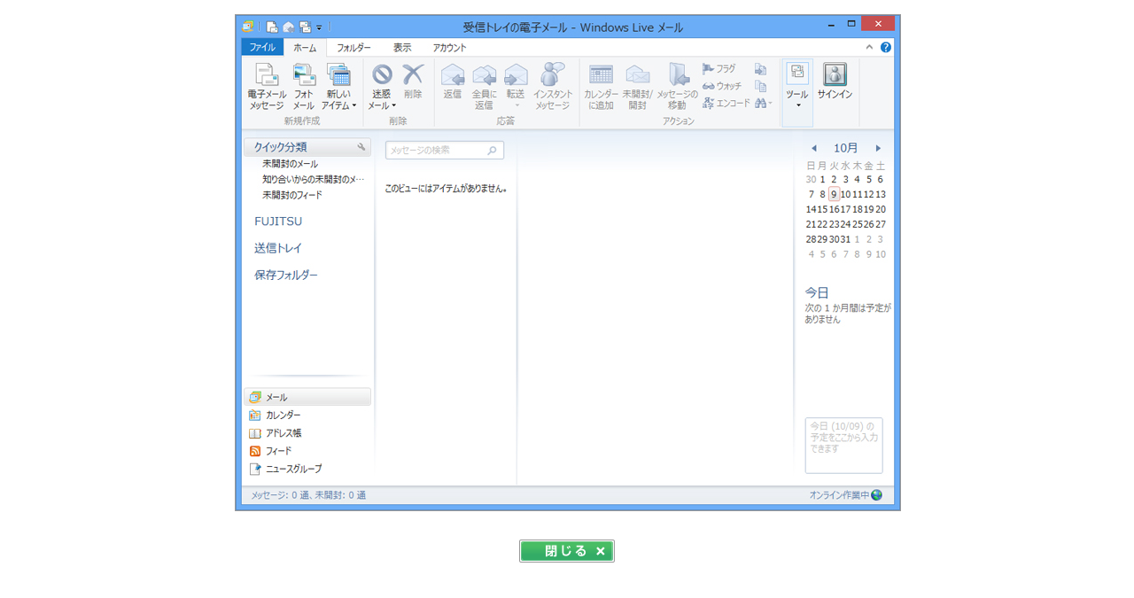

--- FILE ---
content_type: text/html
request_url: https://azby.fmworld.net/support/ikou/mail/windowsmail/windowslivemail/cap_23.html
body_size: 503
content:
<!DOCTYPE HTML PUBLIC "-//W3C//DTD HTML 4.01 Transitional//EN"
"http://www.w3.org/TR/html4/loose.dtd">
<html lang="ja">
<head>
<meta http-equiv="Content-Type" content="text/html; charset=Shift_JIS">
<meta http-equiv="Content-Script-Type" content="text/javascript">
<meta name="description" content="">
<meta name="keywords" content="">
<title>メール移行ガイド｜Windows メールからWindows Live メールに移行する - FMVサポート : 富士通パソコン</title>
<meta name="copyright" content="Copyright (C) FUJITSU">
<!-- page style --><style type="text/css"><!--@import url(/usage/closeup/layout.css); --></style>

<script type="text/javascript" src="/images/common/js/gacode.js"></script>
</head>

<body class="popup">


<div class="popupBlock">
<p class="capture"><img src="/support/ikou/mail/windowsmail/windowslivemail/images/cap_23b.jpg" width="750" height="559" alt="Windows Live メールの画面イメージ"></p>
<p class="closeBtn"><a href="javascript:window.close()"><img src="/support/ikou/mail/images/btn_close.gif" alt="ウィンドウを閉じる" width="108" height="26"></a></p>
<!-- /singleClm --></div>


</body>
</html>

--- FILE ---
content_type: text/css
request_url: https://azby.fmworld.net/usage/closeup/layout.css
body_size: 6155
content:
@charset "Shift_JIS";

/*スマートフォン用非表示*/
.forsp{display: none !important;}

/* =================== Reset =================== */
#contents h1, #contents h2, #contents h3, #contents h4 {
	background: none;
	padding: 0;
	margin: 0;
     border:none;
}
#contents img {
	margin: 0;
	vertical-align: bottom;
}
#contents a {text-decoration: underline; background:none !important;}
#contents a:link{background:none !important;}
#contents a img {border: none;}

/* =============== Column Layout =============== */
#contents {
	width:750px;
	margin: 0;
	padding: 0;
}

/* ================== clearfix ================== */
#contents .clearfix,
#contents .twoClm,
#contents .threeClm,
#contents .columnBlock,
#contents .linkBlock,
#contents .bnList { overflow: hidden; }
#contents .clearfix:after,
#contents .twoClm:after,
#contents .threeClm:after,
#contents .columnBlock:after,
#contents .linkBlock:after,
#contents .bnList:after{   
	display: block;   
	height: 0;   
	font-size: 0.1em;   
	line-height: 0;   
	clear: both;   
}

/* ================== Common ================== */
#contents h1 { font-size: 150%; }
#contents h2 { font-size: 140%; }
#contents h3 { font-size: 120%; }

/* parts */
#contents .mainBlock .subRead { font-size: 100%; margin: 0 20px 20px 20px; }
#contents .mainBlock .subRead p,
#contents .mainBlock .subRead li,
#contents .mainBlock .subRead dt,
#contents .mainBlock .subRead dd,
#contents .mainBlock .subRead h4 { font-size: 110%; line-height: 160%; }
#contents .mainBlock .subRead2 { margin: 0 20px 20px 20px; padding: 6px; border: 2px solid #CC0000; } /* 20100809 */
#contents .mainBlock .note1 { font-size: 100%; font-weight: bold; }
#contents .mainBlock .note2 { font-size: 90%; color: #666666; }
#contents .mainBlock .note3 { font-size: 110%; color: #CC0000; margin-top: 0; } /* 20100809 */
#contents .textCenter { text-align: center; }
#contents .textBold { font-weight: bold; }
#contents img.imgLine { border: 1px solid #999999; }
#contents ul.linkList { margin-top: 1em; padding-left: 20px; }

/* banner */
#contents h3.banner { margin-bottom: 30px; }

/* header */
#contents #header {
      width: 750px;
      margin-bottom: 2em;
 }

/* h1 */
#contents #header h1 {
	width: 750px;
	background:url(/usage/closeup/images/pageheader.png) no-repeat 4px 9px;
      border:solid 1px #669933;
      border-bottom:dashed 1px #669933;
		min-height: 89px;
		height: auto !important; /* IE6 */
		height: 89px; /* IE6 */
      margin:0;
      padding:0;
      padding-top11px;
      padding-right;4px !important;
      margin-bottom:1em;
}
#contents #header h1 span {
		display: block;
      border-top:solid 6px #80CA5A;
      margin:4px 4px 0 4px;
		padding:25px 0px 11px 100px;
	width: 642px;
	background: url(/usage/closeup/images/h1_rogo_r.png) no-repeat right -1px;
		min-height: 35px;
		height: auto !important; /* IE6 */
		height: 35px; /* IE6 */
	}

/* read */

/* raadBlock */

#contents #header dl.raadBlock,
#contents .mainBlock dl.raadBlock { width: 750px; }
#contents #header dl.raadBlock dt,
#contents .mainBlock dl.raadBlock dt{
	float: right;
	display: inline;
	width: 220px;
	/* height: 170px; */
	margin-right: 15px;
}
#contents #header dl.raadBlock dd,
#contents .mainBlock dl.raadBlock dd {
	float: right;
	display: block;
	width: 480px;
	margin-top: 0;
	padding: 0 20px 0 15px;
}

#contents #header dl.raadBlock dd p,
#contents .mainBlock dl.raadBlock dd p {
	font-size: 110%;
}

/* raadBlock2 */

#contents .mainBlock dl.raadBlock2 { width: 750px; }

#contents .mainBlock dl.raadBlock2 dt{
	float: left;
	display: inline;
	width: 220px;
	margin-right: 15px;
}
#contents .mainBlock dl.raadBlock2 dd {
	float: right;
	display: block;
	width: 480px;
	margin-top: 0;
	padding: 0 20px 0 15px;
	font-size: 92.6%;
}

#contents .mainBlock dl.raadBlock2 dd p {
	font-size: 110%;
	line-height:160%;
}

#contents .mainBlock dl.raadBlock2 dd > p:last-child {
	margin-bottom:0;
}

/* raadBlock3 */

#contents .mainBlock dl.raadBlock3 { width: 750px; }

#contents .mainBlock dl.raadBlock3 dt{
	float: right;
	display: inline;
	width: 220px;
	/* height: 170px; */
	margin-right: 15px;
}

#contents .mainBlock dl.raadBlock3 dd {
	float: right;
	display: block;
	width: 480px;
	margin-top: 0;
	padding: 0 20px 0 15px;
	font-size: 92.6%;
}

#contents .mainBlock dl.raadBlock3 dd p {
	font-size: 110%;
	line-height:160%;
}

#contents .mainBlock dl.raadBlock3 dd > p:last-child {
	margin-bottom:0;
}

/* 20130710 */
#contents .mainBlock dl.raadBlock dd.font_cl p{
	font-size: 100%;
}
/* mainBlock */
#contents .mainBlock { margin-bottom:40px; }

/* h2 */
#contents .mainBlock h2,
#contents #header h2 {
	clear: both;
	margin-bottom: 1em;
	padding: 7px 0px 0 65px;
background:url(/usage/closeup/images/maintitle_i.png) no-repeat left 3px,
            url(/usage/closeup/images/maintitle_bg_r.png) no-repeat right 3px,
            url(/usage/closeup/images/maintitle_bg.png) repeat-x left 5px;
-pie-background:url(/usage/closeup/images/maintitle_i.png) no-repeat left 3px,
                  url(/usage/closeup/images/maintitle_bg_r.png) no-repeat right 3px,
                  url(/usage/closeup/images/maintitle_bg.png) repeat-x left 5px;
                 behavior: url(/usage/PIE.htc);
	min-height: 41px;
	height: auto !important; /* IE6 */
      border-top:solid 3px #66C440; 
      border-bottom:dotted 2px #999999; 
}
* html #contents .mainBlock h2 {padding-bottom:12px;}
* html #contents #header h2 {	padding-bottom:12px;}
/* h3 */
#contents .mainBlock h3 {
	clear: both;
	margin: 0 0 1.5em 0;
	padding: 8px 20px 0 38px;
	background: url(/usage/closeup/images/header_subtitle.gif) no-repeat left top;
	min-height: 22px;
	height: auto !important; /* IE6 */
	height: 22px; /* IE6 */
}

/* h4 */
#contents .mainBlock h4 {clear: both; margin: 2em 0 0 0; }
#contents .mainBlock h4.headerLine { margin : 2em 0 1em 20px; border-left: 6px solid #FFA744; padding-left: 8px; } /* 20100809 */
#contents .mainBlock h4.b_doded{padding-bottom:2px; background-color:#fdfdfd; box-shadow: 1px 1px 2px #CCCCCC;}
/* 20120523 */#contents .mainBlock h4.b_doded span{font-weight:normal; font-size:1em; padding-left:3em;}
/* comment */
.comment {margin: 2em 20px 20px 20px; padding: 8px; border: 1px solid #CCCCCC;}
.comment p { margin-top: 0; }

/* table */
#contents .mainBlock table.tableGlay,
#contents .columnBlock table.tableGlay {
	border-top: 1px solid #333333;
	border-right: 1px solid #333333;
}
#contents .mainBlock table.tableOrange{
	border-top: 1px solid #C60;
	border-right: 1px solid #C60;

}

#contents .mainBlock table.tableGlay th,
#contents .columnBlock table.tableGlay th {
	padding: 6px 8px;
	background-color: #DEDEDE;
	border-left: 1px solid #333333;
	border-bottom: 1px solid #333333;
	font-size: 110%;
}
#contents .mainBlock table.tableOrange th{
	padding: 6px 8px;
	background-color:#FAF4E3;
	border-left: 1px solid #C60;
	border-bottom: 1px solid #C60;
	font-size: 110%;
	text-align:center;
}
#contents .mainBlock table.tableGlay td,
#contents .columnBlock table.tableGlay td {
	padding: 6px 8px;
	border-left: 1px solid #333333;
	border-bottom: 1px solid #333333;
	font-size: 110%;
}
#contents .mainBlock table.tableOrange td{
	padding: 6px 8px;
	border-left:solid 1px #C60;
	border-bottom:dashed 1px #C60;
	line-height: 1.5;
	font-size: 110%;
}
#contents .mainBlock table.tableOrange td.last,
#contents .mainBlock table.tableOrange tr:last-child td{
	border-bottom:solid 1px #C60;
	line-height: 1.5;
}
/* 1cullum */
#contents .singleClm {
	clear: both;
	width: 320px;
	margin: 0 auto 30px auto;
	padding: 9px 9px 0 9px;
	background-color: #FDF7F7;
	border: 1px solid #F3E2C4;
}
#contents .singleClm p,
#contents .singleClm500 p { margin-top: 0; }
/* 1cullum250 */
/* 1cullum */
#contents .singleClm230 {
	clear: both;
	width: 230px;
	margin: 0 auto 30px auto;
	padding: 9px 9px 0 9px;
	background-color: #FDF7F7;
	border: 1px solid #F3E2C4;
}
/* 1cullum522 */
/* 1cullum */
#contents .singleClm500 {
	clear: both;
	width: 502px;
	margin: 0 auto 30px auto;
	padding: 9px 9px 0 9px;
	background-color: #FDF7F7;
	border: 1px solid #F3E2C4;
}
#contents .singleClm560 {
	clear: both;
	width: 562px;
	margin: 0 auto 30px auto;
	padding: 9px 9px 0 9px;
	background-color: #FDF7F7;
	border: 1px solid #F3E2C4;
}

#contents .singleClm620 {
	clear: both;
	width: 602px;
	margin: 0 auto 30px auto;
	padding: 9px 9px 0 9px;
	background-color: #FDF7F7;
	border: 1px solid #F3E2C4;
}
#contents .singleClm670 {
	clear: both;
	width: 672px;
	margin: 0 auto 30px auto;
	padding: 9px 9px 0 9px;
	background-color: #FDF7F7;
	border: 1px solid #F3E2C4;
}

/* 2cullum */
#contents .twoClm { margin: 0 auto 30px auto; zoom: 1;  }
#contents .twoClm p { margin-top: 0; }

#contents .twoClm .itemBlockL {
	float: left;
	display: inline;
	width: 320px;
	margin-left: 20px;
	padding: 9px 9px 0 9px;
	background-color: #fdF7F7;
	border: 1px solid #F3E2C4;
}
#contents .twoClm .itemBlockR {
	float: left;
	display: inline;
	width: 320px;
	padding: 9px 9px 0 9px;
	background-color: #fdF7F7;
	border: 1px solid #F3E2C4;
}

/* 3cullum */
#contents .threeClm { width: 720px; margin: 0 20px 30px 10px;  zoom: 1; }
#contents .threeClm .itemBlock {
	float: left;
	display: inline;
	width: 210px;
	padding: 9px 9px 0 9px;
	background-color: #fdF7F7;
	border: 1px solid #F3E2C4;
}
#contents .threeClm .itemBlock { margin-left: 10px; }

/* 1cullum, 2cullum ,3cullum */
#contents .capImg { margin: 0; padding-bottom: 9px; text-align: center; }
#contents .capImg a img { border: 1px solid #999999; }
#contents .capImg a:hover img { border: 1px solid #828282; }

.bgnone{
	background-color:none;
	border:none;
}
.maincontents #contents .noneboder img,
.maincontents #contents .noneboder a img{
	border:none;
}

#contents p.capTxt {
	padding: 0 9px 9px 9px;
	font-size: 100%!important;
	line-height: 150%!important;
}
#contents .icon1 { float: left; width: 30px; margin-top: 100px; text-align: center; }
#contents .icon2 { clear: both; text-align: center; }
#contents .icon1_none { float: left; width: 30px; height: 1px; }
#contents .icon2_none { clear: both; height: 33px; }


/* columnBlock */
#contents .columnBlock {
      diplay:block;
 clear: both; width: 748px; margin-bottom: 40px; border: 1px solid #A2D8D8; }

/* columnBlock h2 */
#contents .columnBlock h2 {
      position: relative;
      diplay:block;
	padding: 7px 20px 0 65px;
      background:url(/usage/closeup/images/column_i.png) no-repeat left 1px,
                 url(/usage/closeup/images/column_bg.png) repeat-x left 3px;
-pie-background:url(/usage/closeup/images/column_i.png) no-repeat left 1px,
	          url(/usage/closeup/images/column_bg.png) repeat-x left 3px;
                 behavior: url(/usage/PIE.htc);
	font-size:1.2em;
	min-height: 34px;
	height: auto !important; /* IE6 */
	height: 34px;
      border-top:none; 
      border-bottom:dashed 1px #A2D8D8; 
}
* html #contents .columnBlock h2 {	padding-bottom:11px;}
#contents .columnBlock .columnInner { margin: 8px 19px 20px 19px; }
#contents .columnBlock .columnInner p,
#contents .columnBlock .columnInner li,
#contents .columnBlock .columnInner dt,
#contents .columnBlock .columnInner dd,
#contents .columnBlock .columnInner h4 { font-size: 110%; line-height: 160%; }
#contents .columnBlock .columnInner .columnLast { margin-bottom: 1em; }

/* linkBlock */
#contents .linkBlock { clear: both; width: 748px; margin-bottom: 40px; border: 1px solid #E6BF8A;}
#contents .linkBlock .linkInner { margin: 16px 19px 20px 18px; }

/* linkBlock h3 */
#contents .mainBlock .linkBlock h3 {
      position: relative;
	clear: both;
	padding: 7px 0 0 65px;
      background-image:url(/usage/closeup/images/link_i.png) no-repeat -1px top,
                        -webkit-gradient(linear, left top, left bottom, color-stop(5%, rgba(252,248,236,.6)), color-stop(100%, rgba(252,245,221,1))) !important;
      background:url(/usage/closeup/images/link_i.png) no-repeat -1px top,
                  -webkit-linear-gradient(top, #FCF8EA, #FCF5DD); 
	background:url(/usage/closeup/images/link_i.png) no-repeat -1px top,
                 linear-gradient(rgba(252,248,236,.6) 5%, rgba(252,245,221,1) 100%) !important;
      background:url(/usage/closeup/images/link_i.png) no-repeat -1px top,
                 linear-gradient(top, #FCF8EA, #FCF5DD) !important;
      -pie-background:url(/usage/closeup/images/link_i.png) no-repeat -1px top,
                  linear-gradient(#FCF8EA, #FCF5DD) !important;
      behavior: url(/usage/PIE.htc);
      border-bottom:dashed 1px #E6BF8A; 
	font-size: 120%;
	min-height: 29px;
	height: auto !important; /* IE6 */
	height: 29px; /* IE6 */
}
#contents .linkBlock ul {
	padding-left: 10px;
	list-style: none;
}
#contents .linkBlock ul li {
	padding: 2px 0 3px 22px;
	background: url(/usage/closeup/images/icon_link.gif) no-repeat left 0.2em;
}
#contents .linkBlock .pic{
	background-color: #F64206;
	color: #FFFFFF;
	padding: 1px 2px;
	margin-right: 3px;
	font-size: 90%;
}
#contents .linkBlock ul li.imagenone{
	background: none;
	padding: 0 0 4px 0;
	margin-top: 15px;
      
}

/* navilink 20101112 */
#contents ul.navilink {
	padding-left: 10px;
	list-style: none;
}
#contents ul.navilink li {
	padding: 2px 0 3px 22px;
	background: url(/usage/closeup/images/icon_link.gif) no-repeat left 0.5em;
	line-height: 150%;
}

/* navilink 20120523 */
#contents .mainBlock .navilink .none{
	list-style: none;
	background:none;
	margin:15px 0px;
}
/* navilink 20120821 */
#contents .mainBlock .word_bl{
      display:block;
      width:auto;
}

#contents .mainBlock .word_bl span{
      display:block;
      width:auto;
      word-break:break-all;
}
/* navilink 20120821 */


/* pageLink */
.pageLink {
	margin: 0 0 30px 0;
	padding-right: 25px;
	background: url(/usage/closeup/images/icon_pagelink.gif) no-repeat right center;
	text-align: right;
}
.pageLink p {
	margin-top: 0;
	padding: 2px;
	line-height: 22px;
}

/* pageNavi */
#pageNavi {
	width: 750px;
	margin-bottom: 30px;
	text-align: center;
}
/* 20120523 */
#pageNavi ul {
	list-style: none;
	padding-left: 0;
	text-align: center;
	margin: 0 auto;
}

#pageNavi li {
	display: inline-block;
	text-align: center;
	margin: 0 auto;
	margin-bottom: 0;
	font-size: 10pt;
	line-height: 26px;
	/display: inline; /* IE */
	/zoom : 1; /* IE */
}
#pageNavi li a {
	display: block;
}
#pageNavi li.pageBack {
	width: 108px;
	height: 26px;
	margin-right: 2px;
	background: url(/usage/closeup/images/navi_pageback.gif) no-repeat top left;
}
#pageNavi li.pageBack a { padding-left: 10px; }
#pageNavi li.pageOn {
	width: 28px;
	height: 26px;
	margin: 0 2px;
	background: url(/usage/closeup/images/navi_pageon.gif) no-repeat top left;
	font-weight: bold;
}
#pageNavi li.pageOn span { display: block; text-decoration: none; }
#pageNavi li.pageNomal {
	width: 28px;
	height: 26px;
	margin: 0 2px;
	background: url(/usage/closeup/images/navi_pagenomal.gif) no-repeat top left;
}
#pageNavi li.pageNext {
	width: 108px;
	height: 26px;
	margin-left: 2px;
	background: url(/usage/closeup/images/navi_pagenext.gif) no-repeat top left;
}
#pageNavi li.pageNext a { padding-right: 10px; }

#sp_m_none{margin-left:90px;}
/* ================== Popup ================== */
.popup {
	margin: 0;
	padding: 0;
}

.popup .popupBlock {
	width: 750px;
	margin: 1em auto;
}

.popup .popupBlock p { margin: 0; }
.popup .popupBlock .capture { text-align: center; }
.popup .popupBlock .capture img { border: 1px solid #999999; }
.popup .popupBlock .closeBtn { margin-top: 2em; text-align: center; }
.popup .popupBlock .closeBtn img { border: none; vertical-align: bottom; }


/* ================== Index Page ================== */
#contents #indexHeader .indexRead { margin: 20px 20px 30px 20px; }

/* IndexBlock */
#contents .indexBlock { clear: both; width: 748px; margin-bottom: 10px; border: 1px solid #66C440; }
#contents .indexBlock .indexInner { margin: 0 19px 20px 19px; }

/* h2 */
#contents .indexBlock h2 {
      background: -moz-linear-gradient(top, #E5F5BC, #D3ED9B);
      background: -o-linear-gradient(top, #E5F5BC, #D3ED9B);
      background:url(/usage/closeup/images/bn_icon.png) no-repeat left -1px,
                 url(/usage/closeup/images/bn_img.png) no-repeat right -1px,
                  -webkit-gradient(linear, left top, left bottom, color-stop(10%, rgba(227,244,185,.75)), color-stop(100%, rgba(208,232,152,1)));	color: #000;
	background:url(/usage/closeup/images/bn_icon.png) no-repeat left -1px,
                 url(/usage/closeup/images/bn_img.png) no-repeat right -1px,
                 linear-gradient(#E5F5BC, #D3ED9B);
      -pie-background:url(/usage/closeup/images/bn_icon.png) no-repeat left -1px,
                 url(/usage/closeup/images/bn_img.png) no-repeat right -1px,
                 linear-gradient(#E5F5BC, #D3ED9B);
      behavior: url(/usage/PIE.htc);
      background-size:auto !important;
      border:none !important;
      overflow:hidden;
      padding:5px 0 0 50px;
      font-size:120% !important;
      font-weight:bold;
      clear: both;
	min-height:28px; /* IE6 */
      border-top:solid 3px #ffffff !important;
      box-shadow:none;
      width: 698px;
}

/* backNumber */
#contents .indexBlock .bnList {
	width: 710px;
	margin-top: 15px;
	background: url(/usage/closeup/images/index_bn_line.gif) no-repeat left bottom;
}
#contents .indexBlock .bnList .bnListImg {
	float: right;
	display: inline;
	width: 150px;
	margin: 0 15px 0 0;
	padding-bottom: 15px;
}
#contents .indexBlock .bnList .bnListTxt {
	float: right;
	display: block;
	width: 545px;
}
#contents .indexBlock .bnList .bnListTxt h3 {
	padding: 2px 0 4px 25px;
	background: url(/usage/closeup/images/icon_pagelink.gif) no-repeat left top;
	border: none;
}

/* oldNumber */
#contents .indexBlock .oldNumber ul{
	list-style:none;
	margin:0;
	padding:0;
}
#contents .indexBlock .oldNumber li{
	list-style:none;
	margin:0;
	margin-top:1em;
	background: url(/usage/closeup/images/icon_pagelink_s.gif) no-repeat 10px 2px;
	padding:0 0 3px 32px;
	border-bottom:dashed 1px #66C440;
	height:30px;
}

* html #contents .indexBlock .oldNumber li{
		margin-top:13px;
}
*:first-child+html #contents .indexBlock .oldNumber li{
		margin-top:13px;
}
#contents .indexBlock .oldNumber h3 {
	display:inline-block;
	margin:0;
	padding:0;
	padding-left:7px;
	border: none;
	font-size: 110%;
}
* html #contents .indexBlock .oldNumber h3{
		display:inline;
	margin:0;
	padding:0;
		margin-top:-2px;
		padding-left:0;
		margin-left:12px;
}
*:first-child+html #contents .indexBlock .oldNumber h3 {
		display:inline;
		margin-top:-2px;
		padding-left:0;
		margin-left:12px;
}
#contents .indexBlock .oldNumber p{
	display:inline-block;
	width:120px;
}
* html  #contents .indexBlock .oldNumber p{
		display:inline;
		vertical-align:top;
	margin:0;
	padding:0;
}
*:first-child+html #contents .indexBlock .oldNumber p{
		display:inline;
		vertical-align:top;
}
/* 20100615_pic_concierge */
.pic{
background-color:#F64206; color:#FFFFFF; padding:1px 2px; margin-right:3px; font-size:90%;
display:block;
float:left;
width:3.2em;
}
span.info_text{
display:block;
width:640px;
float:left;
}
p.concierge{
margin:10px 0 20px 5px;
padding:0;

}
/* caution */
div.caution{
 border: 1px solid #ff0000;
 width:718px;
 margin:-20px 0 20px 0;
 padding:15px; 
text-align:center;
}
p.title{
font-weight:bold;
padding:0;
margin:0;
}
div.caution p{
text-align:left;
}
.caution2{
background-color:#e9e9e9;
width:708px;
padding:1px 15px;
text-align:center;
margin:0 auto;
margin-top:10px;
padding-bottom:10px;
}
.caution2 p,
.caution2 ul{
text-align:left;
}
.caution2 p{
margin:1em auto;
}
/* ================== 20110302 ================== */
.columnBlock .columnInner .img_cl_r{
float:left; width:460px; display:inline; margin-right:16px;
}
.columnBlock .columnInner .img_cl_r1{
float:left; width:234px;
}
/* ================== 20110707 ================== */
.naviscrolltop {
clear: both;
border-style: none;
margin: 0px;
padding: 4px 0px 6px 0px;
}
.naviscrolltop p {
	display: block;
	height: 15px;
	overflow: visible;
	border-style: none;
	margin: 0px;
	padding: 0px 17px 0px 0px;
	background: #ffffff url(/images/common/fj/images/navi-top.gif) no-repeat right center;
	text-align: right;
	font-size: 90%;
	}
/* ================== 20120215 ================== */
ol.f_bold{
font-weight:bold;
}
ol.f_bold span{
      font-weight: normal;
      display:block;
}
#contents div.mainBlock .h4stle{
      background: #f2fcd3;
      padding: 2px 10px;
      font-size: 120%;
      width:700px;
      margin:20px;
}

#contents div.mainBlock div.columnBlock div.columnInner div.twoClm .m_lnone{      
	margin-left:0;
}
#contents div.mainBlock div.subRead strong.caution{
      font-size:1.1em;
      line-height:160%;
      display:block;
      margin:15px 0px;
}
div#contents div.twoClm p.clue{
      margin:11px;
      padding:0;
      float:right;
      width:350px;
}
/* ================== 20120229 ================== */
#contents .mainBlock h2.no_color{
	color:#333333;
	padding: 11px 0 0 60px;
      font-size:1em;
}
#contents .mainBlock h2.no_color strong{
margin-left:0.5em;
font-size: 140%;
}
#contents div.b_white{
	background-color:#ffffff;
}
/* ================== 20120307 ================== */
dl.raadBlock dd p strong.caution{
font-size:0.9em;
line-height:150%;
display:block;
margin:15px 0px 0px;
padding:7px 11px;
font-weight: normal;
background: #f2fcd3;
border-radius:7px;
}
table.cap45{
	 text-align:center;
	 width:45%;
	 margin:2em auto;
	border: solid 1px #999999;
}
table.cap45 thead{
	background-color: #cccccc;
}
table.cap45 tbody{
	margin:0;
	padding:0;
}
table.cap50{
	 text-align:left;
	 float:left;
	 width:48%;
	 margin:7px;
	border: solid 1px #A2D8D8;
}

table.top-43{
	margin-top:-43px;
}
table.cap50 thead{
	background-color: #ECFAFC;
}
table.cap50 tbody tr.linkBlock ul{
margin:0;
padding:0;
}
table.cap50 tbody tr.linkBlock li{
	padding:0px 0px 0px 22px;
	background-image: url(/usage/closeup/images/icon_link.gif);
	background-repeat:no-repeat;
	background-position:left bottom;
	line-height:120%;
	margin:0;
}
#contents div.b_white .itemBlockL,#contents div.b_white .itemBlockR{
	background-color:#ffffff;
	border:none;
}
#contents div.b_white .itemBlockR tfoot th{
	background-color: #ffffff;
	border:none;
	text-align:left;
    padding-left:1.75em;
    text-indent:-1.5em;
 
}
div.m_b20{
padding-bottom:20px;
}

div.linkBlock div{
margin:0;
}
.break_none{word-break: keep-all;}
/* ================== 20120328 ================== */
strong.infolink{
	display:block;
	margin:-20px 10px 15px;
}
/* ================== 20120404 ================== */
#contents .mainBlock .subRead .m_left_clear{
margin-left:0px;
}
#contents .mainBlock .m_bottom_end{
margin-bottom:5em;
}
#contents .mainBlock div.point{
display:block;
margin:15px 0px 20px;
padding:7px 11px 15px;
font-weight: normal;
background: #f2fcd3;
border:solid 1px #99CC66;
border-radius:7px;
}

/* ========== 20120530 ========= */
#contents .mainBlock div.box50{
width:50%;
text-align:center;
margin:20px auto;
}
#contents .mainBlock div.box50 ul,
#contents .mainBlock div.box50 li,
#contents .mainBlock div.box50 strong{
	text-align:left;
	padding-left:11px;
}
/* ========== 20120530end ========= */
#contents .mainBlock .subRead p.m_top-15{
margin-top:-15px;
}
#contents .mainBlock div.point strong{
	display:block;
	font-size:1.1em;
	line-height:2em;
}
*:first-child+html #contents .mainBlock div.point strong{
	margin-left:-7px;
	margin-right:5px;
}
#contents .mainBlock div.point ol,
#contents .mainBlock div.point ul,
#contents .mainBlock div.point li{
margin:0;
padding:0;
margin-left:10px;
}

#contents .mainBlock div.point strong.in{
	display:inline-block;
	margin:0;
	padding:0;
	text-indent:-2em;
}
* html #contents .mainBlock div.point strong.in{
	display:inline-block;
	margin:0;
	padding:0;
	margin-left:-60px;
	text-indent:0px;
}
#contents .mainBlock div.point .ind1 strong.in{
	text-indent:-2.6em;
}
* html #contents .mainBlock div.point .ind1 strong.in{
	display:inline-block;
	margin:0;
	padding:0;
	margin-left:-78px;
	text-indent:0px;
}

#contents .mainBlock div.point ul.l_none{
	list-style:none;
	margin:0;
	padding:0;
}
#contents .mainBlock div.point ul.l_none li{
	padding:0;
	margin:0;
	margin-left:4.5em;
	text-indent:-2em;
}
* html#contents .mainBlock div.point ul.l_none li{
	padding:0;
	margin:0;
	margin-left:-30px;
	text-indent:-10px;
}
#contents .mainBlock div.point ul.l_none li.ind1{
	margin-left:5.8em;
	text-indent:-2.6em;
}

* html#contents .mainBlock div.point ul.l_none li.ind1{
	padding:0;
	margin:0;
	margin-left:-40px;
	text-indent:-25px;
}

#contents .mainBlock .columnBlock .columnInner dl.raadBlock dt{
	float: right;
	width: 350px;
	margi:0;
	margin-right:20px;
	padding:0;
	height:100%;
}
#contents .mainBlock .columnBlock .columnInner dl.raadBlock dd {
	float: left;
	display: block;
	width: 380px;
	margi:0;
	padding:0;
	line-height: 150%;
}
#contents .mainBlock .columnBlock .columnInner dl.raadBlock p {
	font-size: 0.9em;
}
/* ================== 20120509 ================== */
#contents .mainBlock .key dl{
	display:inline-block;
	margin:0;
	padding:0 11px;
	width:33%;
}

#contents .mainBlock .w_50 dl{
		width:45%;
	margin:7px 7px 0px 0px;
	border:solid 1px #dddddd;
	padding:0;
}
*:first-child+html #contents .mainBlock .key dl{
	display:inline;
}
* html #contents .mainBlock .key dl{
	display:inline;
}
#contents .mainBlock .key dt{
	background-color:#f5f5f5;
	padding:0 7px;
	margin-bottom:11px;
}
#contents .mainBlock .key dd{
	margin:0 7px 15px;
	padding:0;
}
#contents .mainBlock .w_50 dd{
}
#contents .mainBlock .key dd img{
	vertical-align:middle;
	padding-right:5px;
}
#contents .mainBlock .w_50 strong.supp{
	display:block;
	margin:11px 7px;
	font-size:1.1em;
}
/* ================== 20120523 ================== */
.arrow ol{
	margin:0;
	padding:0;
}
.bg_g{
      display:block;
      background-color:#f9f9f9;
}
.arrow li{
	background:url(/usage/closeup/images/down_arrow.gif) no-repeat 45px bottom;
	margin:0;
	padding:1em 1em 2em;
	margin-left:-10px;
	line-height:5em;
}
.arrow li.le_space{
	letter-spacing:-1px;
}
.arrow li.none{
	background:none;
}
#contents .mainBlock .subRead .m_b2em{
	margin-bottom:5em;
}
.memo{
	border:solid 1px #999999;
	width:65%;
	padding:30px;
	font-size:1.3em;
	text-align:center;
	margin:20px auto 30px;
}
.memo dt,dd{
	text-align:left;
	margin:0;
	padding:0;
}
.memo dt{
	margin-bottom:10px;
}
/* ================== 20120606 ================== */
.subRead .m_b2m{
	display:block;
	margin-bottom:2em;
}
.mainBlock .b_center{
	text-align:center;
	display:block;
	margin:0 auto;
}
/* ================== 20120704 ================== */
.ind{
display:block;
text-indent:1em;
}
.bd_icon{
border-left:ridge 6px #FFCC99;
text-indent:0.5em;
margin-bottom:0.5em;
text-align:left;
}
/* ================== 20120711 ================== */
#contents #header dl.raadBlock dd p.w100{
	clear: right;
	width: 730px;
	margin:0;
	padding:0;
}
#contents .m_lnone{
margin-left:-1em;
}


#contents .columnBlock h2.noneclum {
	padding: 8px 20px 0 15px;
	background:none;
      border-bottom:dashed 1px #A2D8D8;
      background:url(/usage/closeup/images/none_clumn_bg.png) left top;
}
/* ========= 20110928 =========== */
.subRead .keyboard dl,
.subRead .keyboard dt,
.subRead .keyboard dd{
margin:0;
padding:0;
font-size:0.8em;
text-align:center;
}
.subRead .keyboard dl{
display:inline-block;
margin:1em;
}
.subRead .keyboard dd{
margin:1em;
}
/* ========= 20120912 =========== */
.icon_b{
vertical-align:middle;
padding-right:3px;
}
/* ========= 20130529 =========== */
.ind_li{
      font-size:90%;
      list-style:none;
      margin:0;
      margin-bottom:1em;
	padding:0 0.5em 0;
	background:#FCF8EA; 
      border: solid 1px #E6BF8A; 
}
.ind_li li{
	background:url(/usage/closeup/images/icon_pagelink_s.gif) no-repeat left 0.2em !important;
      margin:0.5em 0;
}
.i_none,
.ind_li .i_none{
background:none !important;
font-size:90%
margin:0;
margin-top:-0.5em;
padding:0;
}
/* ================== fb_sp追加20120821 ================== */
.fb_sp{display:none; }
.sp_table_img{display:none; }
.sp_tx_img{display:none; }


/* ================== twitter ================== */
.fmvsupportTW{
margin: 1em 0.5em;
padding: 0;
clear: both;
overflow: hidden;
}
.fmvsupportTW p.text{
float: left;
margin: 5px 1em 0 5px;
vertical-align: middle;
font-weight: bold;
}
.fmvsupportTW p.btn{
float: left;
margin: 0;
vertical-align: middle;
margin-right: -40px;
}

/* ========= 20150204 =========== */
#contents .mainBlock .lineOrange {
	border-bottom: solid 2px #F90;
}

/* ========= 20150218 =========== */
#contents .roundedBlock {
	margin: 0 auto 40px;
	border: solid 1px #E6Bf8A;
	border-radius:10px;
	padding: 1.75em 25px 0;
	width: 400px;
	background-color: #FFFCF5;
}

#contents .empList {
	font-size: 120%;
	color: #b00;
}

/* ========= 20151019 =========== */
p.capImg span.ie11 {
	margin-bottom: 10px;
	background: #FFFFFF;
	border: 5px solid #5ab2e4;
	display: block;
	color: #2578C2;
	font-family: "Arial Black",Gadget,sans-serif;
	font-size: 15px;
	font-weight: bolder;
	height: 26px;
	line-height: 26px;
/* 	width: 100%;		*/
}

p.capImg span.edge {
	margin-bottom: 10px;
	background: #FFFFFF;
	border: 5px solid #074da5;
	display: block;
	color: #074da5;
	font-family: "Arial Black",Gadget,sans-serif;
	font-size: 15px;
	font-weight: bolder;
	height: 26px;
	line-height: 26px;
/* 	width: 100%;		*/
}

/*********************************/
/*クリックして拡大する部分*/
.clickzoom{
	cursor: pointer;
}
.forzoom{
	text-align: right;
	margin-bottom: 3px !important;
	color: blue;
	font-size: 90%;
}
.clickzoom_on{
	position:relative;
	z-index:999;
}
.clickzoom_on div{
	position:absolute; top:0; left:0; width:auto;
	margin:0;
	padding:8px 0 12px;
	border:9px solid #407040;
	background:#D2ED98;
	background: rgba(210,237,152,0.85);
	z-index:9999;
	cursor:pointer;
	text-align:center;
	box-shadow:1px 1px 15px 1px #000;
}
#contents .clickzoom_on p.capImg{
	margin:0;
	padding:8px;
}
#contents .clickzoom_on p.capTxt{
	margin:0 150px;
	padding:18px;
	background:#D2ED98;
	font-size:130% !important;
	text-align:left;
}
#contents .clickzoom_on div p.close{
	display:inline-block;
	margin:3px;
	padding:3px 25px;
	border:1px solid #555;
	border-radius:30px;
	background:#063906;
	background: linear-gradient(to bottom, #407040, #030);
	color:#fff;
	font-size:140%;
	font-weight:bold;
	text-align:center;
}
#contents .clickzoom_on div p.close:hover{
	margin:4px 3px 2px;
	background:#407040;
	background: linear-gradient(to bottom, #6C906C, #030);
}

/* ========= 20160915 =========== */

.w480 {width:480px !important;}
.txtFont120 {font-size:120%;}

/* ========= 20160926 =========== */
th.PaleYellowRedBG {background-color:#FAE9E3 !important;}

th.OrangeSolid,
td.OrangeSolid {border-bottom:1px solid #C60 !important;}


/* ========= 20170518 =========== */
.LastUpdate	{}
.LastUpdate .date	{ margin-bottom: 1em; }
.LastUpdate .date span	{ display:inline-block; background: #333; color: #fff; font-size: 95%; font-weight: bold; margin-right: 0.5em; padding: 0.1em 0.5em;  }
.LastUpdate .Caution	{ margin-bottom: 0.3em; }
.LastUpdate .CautionLast	{ margin-bottom: 1em; }


--- FILE ---
content_type: application/javascript
request_url: https://azby.fmworld.net/images/common/js/gacode.js
body_size: 1199
content:
var _gaq = _gaq || [];
_gaq.push(['_setAccount', 'UA-15927419-1']);
_gaq.push(['_setDomainName', '.fmworld.net']);
_gaq.push(['_setCustomVar',1,'mcuser',( document.cookie.match(/(^|\s)account=[^;]+;/) ? ('mclogin_'+(document.cookie.match(/cfjflg=1;/) ? 'mycloud_' : 'azby_' )+(document.cookie.match(/mpType=azby;/) ? 'support' : 'guest') ) : 'nologin') ,1]);
_gaq.push(['_trackPageview']);

(function() {
var ga = document.createElement('script'); ga.type = 'text/javascript'; ga.async = true; ga.charset = 'utf-8';
ga.src = ('https:' == document.location.protocol ? 'https://ssl' : 'http://www') + '.google-analytics.com/ga.js';
var s = document.getElementsByTagName('script')[0]; s.parentNode.insertBefore(ga, s);
})();

function recordOutboundLink(link, category, action, label, site_name, other_parameter ) {
  var result = true;
  try {
    var rd_url = '://azby.fmworld.net/cgi-bin/common/rd.cgi';
    var jump_url = link.href;
    if( jump_url.match( RegExp(rd_url,'i') ) == null )
    {
      jump_url.match( /^(([^:/?#]+):)?(\/\/([^/?#]*))?([^?#]*)(\\?([^#]*))?(#(.*))?/ );
      var protocol = RegExp.$2;
      var site = RegExp.$4;
      if( !site_name )
      {
        site_name = site.replace( /\./gi, '_' );
      };
      if( !other_parameter )
      {
        other_parameter='';
      }
      else if( other_parameter.match( /^&/ ) == null )
      {
        other_parameter = '&' + other_parameter;
      };
      jump_url = protocol + rd_url + '?site_name=' + site_name + other_parameter + '&url=' + jump_url;
    };
    if( !label )
    {
      label = link.href;
    };
    _gaq.push(['_trackEvent', category, action , label ]);
    var target_label=link.target;
    if( target_label == '_blank' )
    {
      link.href = jump_url;
      result = true;
    }
    else
    {
      setTimeout('document.location = "' + jump_url + '"', 100);
      result = false;
    }
  }catch(err){}
  return result;
}

(function(){
  var pname = "noparam";
  var pvalue = location.pathname.replace(/\//g,"_");
  if( location.href.match(/(lpfrom|campaignfrom|bmfrom|dtfrom|pifrom|azbyfrom|rssfrom|rss2from|premiumfrom|fmwfrom|supfrom|mc_pc|mc_sp|mail|ref|pckarte|fjadvfrom)=([^\&]+)/i) ){
    pname = (RegExp.$1!= "") ?  RegExp.$1 : "";
    pvalue = (RegExp.$2!= "") ?  RegExp.$2 : "";
    if( ( (pname == "mail") && (pvalue.match(/^(MH|AT|EX)/i) ) ) || (pname != "mail") ){
      pvalue= (pname == "mail") ? ( pvalue.match(/^MH/i) ? pvalue.substring(0,8) : pvalue.substring(0,6) ) : pvalue ;
    }
  }
  var ga_sessionattr=pname+"__"+pvalue;
  ga_sessionattr = ga_sessionattr.substring(0,64);
  document.cookie="lst_session_attr="+ga_sessionattr+"; path=/;";
  if( !(document.cookie.match(/wal_session_attr=([^;]+)/) ) ){
    if( pname != "ref" && pname != "noparam" ){
      _gaq.push(['_trackEvent', 'AZBYCLUB/ETC/', 'TRACK:LP:'+ga_sessionattr, location.href]);
    }
    document.cookie="wal_session_attr="+ga_sessionattr+"; path=/;";
  }
}());

/**
 * Add Azby-Nifty Common GA-ID
 * 2019.9.26 h_ino@jp.fujitsu.com
 */
(function(){
  (function(i,s,o,g,r,a,m){i['GoogleAnalyticsObject']=r;i[r]=i[r]||function(){
    (i[r].q=i[r].q||[]).push(arguments)},i[r].l=1*new Date();a=s.createElement(o),
    m=s.getElementsByTagName(o)[0];a.async=1;a.src=g;m.parentNode.insertBefore(a,m)
  })(window,document,'script','https://www.google-analytics.com/analytics.js','ga');
  
  ga('create', 'UA-147178809-1', 'auto', {allowLinker: true});
  ga('require', 'linker');
  ga('linker:autoLink', ['fmv.fccl.fujitsu.com']);
  ga('send', 'pageview');
}());


--- FILE ---
content_type: text/plain
request_url: https://www.google-analytics.com/j/collect?v=1&_v=j102&a=1557108185&t=pageview&_s=1&dl=https%3A%2F%2Fazby.fmworld.net%2Fsupport%2Fikou%2Fmail%2Fwindowsmail%2Fwindowslivemail%2Fcap_23.html&ul=en-us%40posix&dt=%E3%83%A1%E3%83%BC%E3%83%AB%E7%A7%BB%E8%A1%8C%E3%82%AC%E3%82%A4%E3%83%89%EF%BD%9CWindows%20%E3%83%A1%E3%83%BC%E3%83%AB%E3%81%8B%E3%82%89Windows%20Live%20%E3%83%A1%E3%83%BC%E3%83%AB%E3%81%AB%E7%A7%BB%E8%A1%8C%E3%81%99%E3%82%8B%20-%20FMV%E3%82%B5%E3%83%9D%E3%83%BC%E3%83%88%20%3A%20%E5%AF%8C%E5%A3%AB%E9%80%9A%E3%83%91%E3%82%BD%E3%82%B3%E3%83%B3&sr=1280x720&vp=1280x720&_u=IGBACEABBAAAACAAI~&jid=583555266&gjid=202215396&cid=630702967.1769365687&tid=UA-147178809-1&_gid=361880786.1769365687&_r=1&_slc=1&z=604922180
body_size: -422
content:
2,cG-FC23R0K3M7,cG-JKY9LSD55G,cG-ZGMFV37TQS